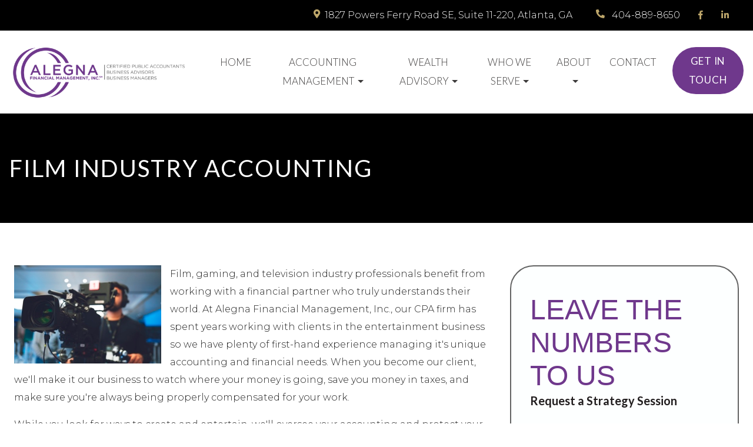

--- FILE ---
content_type: text/html; charset=UTF-8
request_url: https://www.alegnafinancial.com/film-industry-accounting.htm
body_size: 4203
content:
  <!DOCTYPE html>
  <!--[if lt IE 7 ]><html class="ie ie6" lang="en"> <![endif]-->
  <!--[if IE 7 ]><html class="ie ie7" lang="en"> <![endif]-->
  <!--[if IE 8 ]><html class="ie ie8" lang="en"> <![endif]-->
  <!--[if (gte IE 9)|!(IE)]><!-->

  <html lang="en" xmlns="http://www.w3.org/1999/xhtml">
  <head>
    <meta http-equiv="Content-Type" content="text/html; charset=utf-8">
    <meta name="viewport" content="width=device-width, initial-scale=1, shrink-to-fit=no">
    <meta name="keywords" content="entertainment accounting, film industry, movie production accounting, royalty audits, tax planning, state film tax credits, Atlanta, GA, CPA firm" />
    <meta name="description" content="Accounting services for the film, TV and gaming industries. Contact Alegna Financial Management, Inc. in Atlanta to set up a strategy session." />
    <title>Film Industry Accounting | Entertainment Accountant | Movie Production</title>

    <link rel="icon" type="image/png" href="favicon.png">

    <link rel="stylesheet" href="https://maxcdn.bootstrapcdn.com/bootstrap/4.0.0/css/bootstrap.min.css" integrity="sha384-Gn5384xqQ1aoWXA+058RXPxPg6fy4IWvTNh0E263XmFcJlSAwiGgFAW/dAiS6JXm" crossorigin="anonymous">
    <link rel="stylesheet" href="https://use.fontawesome.com/releases/v5.8.1/css/all.css" integrity="sha384-50oBUHEmvpQ+1lW4y57PTFmhCaXp0ML5d60M1M7uH2+nqUivzIebhndOJK28anvf" crossorigin="anonymous">

<link rel="preconnect" href="https://fonts.gstatic.com">
<link href="https://fonts.googleapis.com/css2?family=Noto+Sans:wght@400;700&display=swap" rel="stylesheet">
<link href="https://fonts.googleapis.com/css2?family=Lato:wght@300;400;700&display=swap" rel="stylesheet">
<link href="https://fonts.googleapis.com/css2?family=Montserrat:wght@300;400;500;600&display=swap" rel="stylesheet">

    <link rel="stylesheet" type="text/css" href="/css/main490.css?v=1.00" />
    <link rel="stylesheet" type="text/css" href="/css/animate.min.css" />
    <!-- See: https://daneden.github.io/animate.css/ -->

    <link rel="stylesheet" type="text/css" href="/site.css?v=1.00" />
    
    
  </head>

  <body>
    <header>
  <div id = "toolbar">
    <div class = "container-fluid">
      <div class="byf_row">
        <div class = "row">
          <a href="#"><i class="fas fa-map-marker-alt"></i>1827 Powers Ferry Road SE, Suite 11-220, Atlanta, GA</a>
          <a href="tel:+14048898650"><i class="fas fa-phone fa-flip-horizontal"></i> 404-889-8650</a>
          <div id="toolbar-social"><a href="https://www.facebook.com/alegnafinancial/" target="_blank" rel="noopener noreferrer" title="Facebook"> <i class="fab fa-facebook-f"></i> </a> <a href="https://www.linkedin.com/company/alegna-financial-management-inc" target="_blank" rel="noopener noreferrer" title="LinkedIn"> <i class="fab fa-linkedin-in"></i> </a></div>
        </div> <!-- .row -->
      </div> <!-- .byf_row -->
    </div> <!-- .container -->
  </div> <!-- #topbar -->

  <div id = "header-logo">
    <div class = "container-fluid" id = "nav-menu">
      <div class="byf_row">
        <nav class="navbar navbar-expand-lg navbar-light">
          <div id = "navbar-container">
            <div class = "navbar-logo">
              <a class="navbar-brand" href="/index.htm"> <img src="https://www.alegnafinancial.com/site_images/alegna-new.PNG" alt="Alegna Financial Management, Inc. Logo" class="img-fluid" /> </a>
            </div>
            <div class = "navbar-button">
              <button class="navbar-toggler ml-auto" type="button" data-toggle="collapse" data-target="#navbarNav" aria-controls="navbarNav" aria-expanded="false" aria-label="Toggle navigation">
                <span class="navbar-toggler-icon"></span>
              </button>
            </div>
          </div>
          <div class="collapse navbar-collapse" id="navbarNav">
  <div id = "navbar-track">
    <span id = "navbar-spy"></span>
  </div>
  <ul class="navbar-nav ml-auto">

              <li class="nav-item">
            <a class="nav-link" href="https://www.alegnafinancial.com/index.htm">Home</a>
          </li>
        
          <li class="nav-item dropdown">
            <a href = "#" class="nav-link dropdown-toggle" id="dropdown10" data-toggle="dropdown" aria-haspopup="true" aria-expanded="false">Accounting Management</a>
            <div class="dropdown-menu" aria-labelledby="dropdown10">
                                <a class="dropdown-item" href="https://www.alegnafinancial.com/entertainment-accounting-services.htm">Entertainment Accounting</a>
                                  <a class="dropdown-item" href="https://www.alegnafinancial.com/business-management-services.htm">Business Management</a>
                                  <a class="dropdown-item" href="https://www.alegnafinancial.com/entertainment-business-advisory.htm">Business Advisory</a>
                                  <a class="dropdown-item" href="https://www.alegnafinancial.com/tax-services-entertainers.htm">Tax Services</a>
                            </div>
          </li>
          
          <li class="nav-item dropdown">
            <a href = "#" class="nav-link dropdown-toggle" id="dropdown11" data-toggle="dropdown" aria-haspopup="true" aria-expanded="false">Wealth Advisory</a>
            <div class="dropdown-menu" aria-labelledby="dropdown11">
                                <a class="dropdown-item" href="https://www.alegnafinancial.com/family-office-services.htm">Family Office Services</a>
                                  <a class="dropdown-item" href="https://www.alegnafinancial.com/wealth-management-services.htm">Wealth Management</a>
                            </div>
          </li>
          
          <li class="nav-item dropdown">
            <a href = "#" class="nav-link dropdown-toggle" id="dropdown12" data-toggle="dropdown" aria-haspopup="true" aria-expanded="false">Who We Serve</a>
            <div class="dropdown-menu" aria-labelledby="dropdown12">
                                <a class="dropdown-item" href="https://www.alegnafinancial.com/music-industry-accounting.htm">Music Industry</a>
                                  <a class="dropdown-item" href="https://www.alegnafinancial.com/film-industry-accounting.htm">Film Industry</a>
                                  <a class="dropdown-item" href="https://www.alegnafinancial.com/sports-industry-accounting.htm">Sports Industry</a>
                            </div>
          </li>
          
          <li class="nav-item dropdown">
            <a href = "#" class="nav-link dropdown-toggle" id="dropdown13" data-toggle="dropdown" aria-haspopup="true" aria-expanded="false">About</a>
            <div class="dropdown-menu" aria-labelledby="dropdown13">
                                <a class="dropdown-item" href="https://www.alegnafinancial.com/about-us.htm">About Us</a>
                                  <a class="dropdown-item" href="https://www.alegnafinancial.com/careers.htm">Careers</a>
                            </div>
          </li>
                    <li class="nav-item">
            <a class="nav-link" href="https://www.alegnafinancial.com/contact.htm">Contact</a>
          </li>
                  <li class="nav-item">
            <a class="nav-link" href="https://www.alegnafinancial.com/consultation.htm">Get in Touch</a>
          </li>
          </ul> <!-- .navbar-nav -->
</div> <!-- #navbarNav -->

        </nav> <!-- .navbar -->
      </div> <!-- .byf_row -->
    </div> <!-- #nav-menu -->
  </div> <!-- #header-logo -->
</header> <!-- header -->

  <div id = "inner">
    <div class="container-fluid">
      <div class = "row">
        <div class = "col-lg-8" id = "inner-content">
<h1>Film Industry Accounting</h1>
<img style="float: left; margin-right: 15px;" src="https://www.alegnafinancial.com/site_images/filmmakers.jpg" alt="film industry accounting" />
<p>Film, gaming, and television industry professionals benefit from working with a financial partner who truly understands their world. At Alegna Financial Management, Inc., our CPA firm has spent years working with clients in the entertainment business so we have plenty of first-hand experience managing it's unique accounting and financial needs. When you become our client, we'll make it our business to watch where your money is going, save you money in taxes, and make sure you're always being properly compensated for your work.</p>
<p>While you look for ways to create and entertain, we'll oversee your accounting and protect your financial interests. Our CPA firm will move financing obstacles out of your way with cash flow analysis that gives you a firm grasp on spending so you can control costs and stay on budget. We'll also form a strategy to limit tax exposure and claim film tax credits while keeping you in compliance with federal and state regulations. With us on your team, you'll be able to sleep soundly at night, knowing that a financial professional has your back.</p>
<p>Call us at <strong>404-889-8650</strong> now or request <a href="consultation.htm">strategy session</a> online and find out how we can help.</p>
<h2>Accounting for film, gaming, and television:</h2>
<ul>
<li><a href="entertainment-accounting-services.htm">Entertainment accounting</a></li>
<li>Residual tracking</li>
<li>Contract review</li>
<li><a href="tax-services-entertainers.htm">Strategic tax planning and compliance</a></li>
<li><a href="business-management-services.htm">Business management</a></li>
<li>Identifying state film tax credits</li>
<li>Budgeting and forecasting</li>
<li>Cash flow analysis</li>
<li>Improving financial controls</li>
<li><a href="family-office-services.htm">Bill paying and family office services</a></li>
<li><a href="wealth-management-services.htm">Wealth management</a></li>
</ul>        </div> <!-- .index-bg -->
        <div id = "sidebar" class = "col-lg-4">
        <div class = "byf_row">
          <div class="sidebar">
<div class="section top">
<div class="text"><span>Leave the</span><br /><span>Numbers</span><br /><span>To Us</span>
<h2>Request a Strategy Session</h2>
<p>Let's talk! Discover how we make managing your finances easier.</p>
</div>
<div class="buttons"><a class="btn-primary" href="consultation.htm">Get Started</a></div>
<!-- .buttons --></div>
<!-- .top --> <!-- .sidebar --></div>
          
        </div> <!-- .byf_row -->
      </div> <!-- #sidebar -->
    </div> <!-- .row -->
  </div> <!-- .container-fluid -->
</div> <!-- #inner -->


<footer>
  <div id="footer-top">
    <div class="container-fluid">
      <div class = "byf_row">
        <div class="row align-items-baseline">
          <div class="col-md-4">
            <h2>About Us</h2>
<p>At Alegna Financial Management, Inc. we specialize in the entertainment industry. Our services go way beyond accounting and tax planning to care for the complete financial picture of each client.</p>
          </div> <!-- .col -->
          <div class="col-md-4">
            <h2>Contact Us</h2>
<address>
<p><i class="fas fa-map-marker-alt"></i> 1827 Powers Ferry Road SE, Suite 11-220</p>
<p><i class="fas fa-map-marker-alt invisible"></i> Atlanta, GA 30339</p>
<p><i class="fas fa-phone fa-flip-horizontal"></i> <a href="tel:+14048898650">404-889-8650</a></p>
<p><i class="fas fa-cloud-upload-alt"></i><a href="https://link.intuit.com" target="_blank" rel="noopener noreferrer"> Intuit Link (upload tax documents)</a></p>
<p><i class="fas fa-lock"></i> <a href="https://alegnafinancial.sharefile.com/r/r4b7cb95fc704abfa" target="_blank" rel="noopener noreferrer"> ShareFile (share other files securely)</a></p>
<p><i class="fas fa-money-check"></i> <a href="https://www.managepayroll.com/login/wholesaleClientLogin.jsp" target="_blank" rel="noopener noreferrer"> Intuit Payroll Login (clients only)</a></p>
</address>
          </div> <!-- .col -->
          <div class="col-md-4">
            <h2>Newsletter</h2>
<p>Sign up for our newsletter and be the first to know about the latest tax news.</p>

<form method="post" action="newsletter.htm">
  <input type="email" name="mlist_email" class="form-control" placeholder="Email Address">
  <input type="hidden" name="form_prefill" value="1">
  <input type="submit" name="cmd" class="btn btn-secondary" value="Sign Up">
</form>

          </div> <!-- .col -->
        </div> <!-- .row -->
      </div> <!-- .byf_row -->
    </div> <!-- .container -->
  </div> <!-- #footer-top -->


  <div id="footer-middle">
    <div class="container-fluid">
      <div class = "byf_row">
        <div class="row">
          <div class="col-lg-3 logo align-items-center">
            
          </div> <!-- .col -->
          <div class="col-lg-9">
            <div id="footer-menu">
              <a href="index.htm">Home</a> <a href="about-us.htm">About</a> <a href="contact.htm">Contact</a> <a href="resources.htm">Resources</a> <a href="privacy.htm">Privacy</a>
            </div> <!-- #footer-menu -->
          </div> <!-- .col -->
        </div> <!-- .row -->
      </div> <!-- .byf_row -->
    </div> <!-- .container-fluid.inc -->
  </div> <!-- #footer-middle -->


  <div id="footer-bottom">
    <div class="container-fluid">
      <div class = "byf_row">
        <div class="row">
          <div class="col-md-8">
            <div class="copyright">
<p>Copyright &copy; 2026 - Developed by Build Your Firm, <a href="https://www.buildyourfirm.com/galleries/entertainment" target="_blank" rel="noopener noreferrer">Entertainment CPA accounting website design</a>.</p>
</div>
<!-- .byf-link -->
          </div> <!-- .col -->
          <div class="col-md-4">
            
          </div> <!-- .col -->
        </div> <!-- .row -->
      </div> <!-- .byf_row -->
    </div> <!-- .container -->
  </div> <!-- #footer-bottom -->

  <div id="scroll-icon">
    <i class="fa fa-angle-up"></i>
  </div>

</footer> <!-- footer -->

  <script src="https://code.jquery.com/jquery-3.3.1.min.js" integrity="sha256-FgpCb/KJQlLNfOu91ta32o/NMZxltwRo8QtmkMRdAu8=" crossorigin="anonymous"></script>
  <script src="https://cdnjs.cloudflare.com/ajax/libs/popper.js/1.12.9/umd/popper.min.js" integrity="sha384-ApNbgh9B+Y1QKtv3Rn7W3mgPxhU9K/ScQsAP7hUibX39j7fakFPskvXusvfa0b4Q" crossorigin="anonymous"></script>
  <script src="https://maxcdn.bootstrapcdn.com/bootstrap/4.0.0/js/bootstrap.min.js" integrity="sha384-JZR6Spejh4U02d8jOt6vLEHfe/JQGiRRSQQxSfFWpi1MquVdAyjUar5+76PVCmYl" crossorigin="anonymous"></script>
  <script src = "js/layout490.js?v=1.01"></script>
  
</body>
</html>


--- FILE ---
content_type: text/css
request_url: https://www.alegnafinancial.com/css/main490.css?v=1.00
body_size: 8353
content:
/*
Master Stylesheet for Layout 490
Steve @ Build Your Firm
5/24/2019
*/

/* - - - - - - - - - - - - - - - - - - - - - - - - - - - - - - - -
OVERRIDES
- - - - - - - - - - - - - - - - - - - - - - - - - - - - - - - - - */

.container,
.container-fluid {
  padding-right: 1rem;
  padding-left: 1rem;
}

.row {
  margin-right: -1rem;
  margin-left: -1rem;
}

/* - - - - - - - - - - - - - - - - - - - - - - - - - - - - - - - -
TYPOGRAPHY
- - - - - - - - - - - - - - - - - - - - - - - - - - - - - - - - - */

* {
  font-family: 'Fira Sans', sans-serif;
}

h1, h2, h3, h4, h5, h6,
h2 > a, h3 > a, h4 > a {
  font-weight: 500;
  line-height: 1.25;
  margin: 0 0 .5rem;
  -webkit-font-variant-ligatures: none;
  font-variant-ligatures: none;
}

h1, h2, h3, h4, h5, h6 {
  color: #333;
}

h1 {
  font-size: 1.5rem;
  line-height: 2.25rem;
}

#index-section h1 {
  text-transform: capitalize;
}

#index-section h1 > span {
  text-transform: none;
}

h2 {
  font-size: 1.25rem;
}

h3 {
  font-size: 1.125rem;
}

h4 {
  font-size: 1.0625rem;
}

p, a, ul, li {
  color: #595959;
  font-size: .875rem;
  line-height: 1.75;
}

p {
  margin-bottom: 1rem;
}

p + h1, p + h2, p + h3,
p + h4, p + h5, p + h6 {
  margin-top: 1.25rem;
}

h2 > a, h2 > a:active, h2 > a:focus,
h3 > a, h3 > a:active, h3 > a:focus,
h4 > a, h4 > a:active, h4 > a:focus {
  font-size: inherit;
}

a, a:active,
a:focus, a:visited,
h2>a, h3>a, h4>a, h5>a, h6>a {
  color: #2DA2D4;
  outline: 0;
  text-decoration: none;
  -webkit-transition: color .3s ease-in-out;
  -o-transition: color .3s ease-in-out;
  transition: color .3s ease-in-out;
}

a:hover {
  color: #73B80B;
}

* a:hover {
  text-decoration: none;
}

ul {
  margin-bottom: 10px;
}

h2 + ul,
p + ul {
  margin-top: 10px;
}

h2 + ul,
h3 + ul {
  margin-top: -5px;
}

ul+ h1, ul + h2, ul + h3,
ul + h4, ul + h5, ul + h6 {
  margin-top: 1.25rem;
}

strong {
  font-weight: 600;
}

/* - - - - - - - - - - - - - - - - - - - - - - - - - - - - - - - -
SOCIAL MEDIA
- - - - - - - - - - - - - - - - - - - - - - - - - - - - - - - - - */

.social-media,
.social-media *,
.social-media::before,
.social-media::after {
  -webkit-box-sizing: border-box !important;
  box-sizing: border-box !important;
}

.social-media a {
  font-size: 0 !important;
  padding: 0 !important;
}

.social-media i {
  background: transparent;
  color: rgba(255,255,255,.85);
  font-size: 14px;
  height: 30px;
  margin: 0 !important;
  padding-left: 5px;
  text-align: center;
  width: 32px;
  -webkit-transition: background .2s ease-in-out;
  -o-transition: background .2s ease-in-out;
  transition: background .2s ease-in-out;
}

.social-media a:first-of-type i {
  margin-left: 0 !important;
}

.social-media a:hover i {
  background: #00B3D0;
}

.fa-facebook-f {
  padding: 8px 5px 8px 7px;
}

.fa-google-plus-g {
  padding: 8px 4px 8px 8px;
}

.fa-linkedin-in {
  padding: 8px 5px 8px 6px;
}

.fa-pinterest-p {
  padding: 8px 5px 8px 6px;
}

.fa-twitter {
  padding: 8px 5px 8px 6px;
}

.fa-yelp {
  padding: 8px 4px 8px 8px;
}

/* - - - - - - - - - - - - - - - - - - - - - - - - - - - - - - - -
BUTTONS
- - - - - - - - - - - - - - - - - - - - - - - - - - - - - - - - - */

a.btn, a.btn:active, a.btn:focus, a.btn:active:focus,
.btn:not(:disabled):not(.disabled).active,
.btn:not(:disabled):not(.disabled):active:focus,
a.btn-primary, a.btn-primary:active, a.btn-primary:focus, a.btn-primary:active:focus,
.btn-primary, .btn-primary:active, .btn-primary:focus, .btn-primary:active:focus,
a.btn-secondary, a.btn-secondary:active, a.btn-secondary:focus, a.btn-secondary:active:focus,
.btn-secondary, .btn-secondary:active, .btn-secondary:focus, .btn-secondary:active:focus,
.btn-default, .btn-default:active, .btn-default:focus, .btn-default:active:focus,
.btn-default:not(:disabled):not(.disabled):active:focus {
  background: #74B80B;
  border: 2px solid transparent;
  -webkit-border-radius: 30px;
  border-radius: 30px;
  -webkit-box-shadow: none;
  box-shadow: none;
  color: #FFF;
  cursor: pointer;
  display: inline-block;
  font-size: 1.25rem;
  font-weight: 700;
  line-height: 1.25;
  min-width: 112px;
  outline: 0;
  padding: .5rem 2.5rem;
  -webkit-transition: all .3s ease-in-out;
  -o-transition: all .3s ease-in-out;
  transition: all .3s ease-in-out;
}

.btn:hover,
.btn-primary:hover,
.btn-default:hover,
a.btn:hover,
a.btn-primary:hover,
a.btn-default:hover {
  background: #2DA2D4;
  border: 2px solid transparent;
}

a.btn-secondary, .btn-secondary,
a.btn-secondary:active, .btn-secondary:active,
a.btn-secondary:focus, .btn-secondary:focus {
  background: transparent;
  border: 2px solid #292929;
  color: #292929;
}

a.btn-secondary:hover, .btn-secondary:hover {
  background: #FFF;
  border-color: #2DA2D4;
  color: #2DA2D4;
}

/* - - - - - - - - - - - - - - - - - - - - - - - - - - - - - - - -
HEADER - TOOLBAR
- - - - - - - - - - - - - - - - - - - - - - - - - - - - - - - - - */

#toolbar {
  background: #363636;
  overflow: hidden;
  padding: .5rem 1rem;
  position: relative;
  z-index: 99;
}

#toolbar a {
  color: #FFF;
  display: inline-block;
  font-size: 1.125rem;
  line-height: 2rem;
  padding: .125rem .25rem;
  position: relative;
}

#toolbar .row {
  display: -webkit-box;
  display: -ms-flexbox;
  display: -webkit-flex;
  display: flex;
  -webkit-box-pack: end;
  -ms-flex-pack: end;
  -webkit-justify-content: flex-end;
  justify-content: flex-end;
  margin: 0 auto;
}

#toolbar .row a:not(:last-of-type) {
  margin: 0 2rem 0 0;
}

#toolbar .row #toolbar-social a:not(:last-of-type) {
  margin: 0 .5rem 0 0;
}

#toolbar a>i {
  color: #00C5FD;
  font-size: .9375rem;
  margin-right: .5rem;
  position: relative;
  top: -.125rem;
  -webkit-transition: color .3s ease-in-out;
  -o-transition: color .3s ease-in-out;
  transition: color .3s ease-in-out;
}

#toolbar #toolbar-social {
  margin-left: 1rem;
}

#toolbar #toolbar-social a>i {
  margin: 0;
  top: 0;
}

#toolbar a:hover {
  color: #00B3D0;
}

#toolbar #toolbar-social a:hover i {
  color: #FFF;
}

/* - - - - - - - - - - - - - - - - - - - - - - - - - - - - - - - -
LOGO SECTION
- - - - - - - - - - - - - - - - - - - - - - - - - - - - - - - - - */

#header-logo {
  background: #FFF;
  padding: 1.75rem 1rem;
  -webkit-box-shadow: 0 6px 4px 2px rgba(0,0,0,.2);
  box-shadow: 0 1px 4px 2px rgba(0,0,0,.15);
  -webkit-transition: padding .2s ease-in-out;
  -o-transition: padding .2s ease-in-out;
  transition: padding .2s ease-in-out;
  z-index: 10;
}

#header-logo.fixed-top {
  padding: .5rem 1rem;
  z-index: 75;
}

#header-logo img {
  float: right;
  max-width: 100%;
  -webkit-transition: max-width .4s ease-in-out;
  -o-transition: max-width .4s ease-in-out;
  transition: max-width .4s ease-in-out;
}

#header-logo.fixed-top img {
  max-width: 75%;
}

.navbar-button {
  -webkit-transition: all .2s ease-in-out;
  -o-transition: all .2s ease-in-out;
  transition: all .2s ease-in-out;
}

.fixed-top .menu {
  display: none;
}

.fixed-top .navbar-button {
  top: 5px;
}

.fixed-top #toggle-open i {
  top: 50%;
}

/* - - - - - - - - - - - - - - - - - - - - - - - - - - - - - - - -
NAVBAR
- - - - - - - - - - - - - - - - - - - - - - - - - - - - - - - - - */

.navbar {
  padding: 0;
  width: 100%;
}

.navbar-nav {
  width: 100%;
}

.navbar-logo {
  font-size: 0;
}

.navbar-brand {
  border-right: .09375rem solid #EBEBEB;
  margin: 0 1rem 0 0;
  padding: 0 2rem 0 0;
}

.navbar .navbar-nav .nav-link,
.navbar .navbar-nav .nav-link:active,
.navbar .navbar-nav .nav-link:focus {
  color: #A2A2A2;
  font-size: 1.0625rem;
  font-weight: 700;
  padding: .675rem 1.25rem;
  text-align: center;
}

.navbar .navbar-nav .nav-item:last-child {
  margin-left: auto;
}

.navbar .navbar-nav .nav-item:last-child .nav-link {
  background: #74B80B;
  -webkit-border-radius: 40px;
  border-radius: 40px;
  color: #FFF;
  font-weight: 600;
  letter-spacing: .75px;
  margin-left: 12px;
  padding: .5rem 1.25rem;
  -webkit-transition: all .3s ease-in-out;
  -o-transition: all .3s ease-in-out;
  transition: all .3s ease-in-out;
  position: relative;
  z-index: 99;
}

.navbar .navbar-nav .nav-item:last-of-type:hover .nav-link {
  background: #00B3D0;
}

.navbar .navbar-nav .nav-link:hover,
.navbar .navbar-nav .nav-item.show .nav-link {
  color: #73B80B;
}

.navbar .navbar-nav .dropdown-toggle::after {
  left: 1px;
  position: relative;
  top: 1px;
}

.navbar .dropdown-item,
.navbar .dropdown-item:active,
.navbar .dropdown-item:focus {
  background: transparent;
  color: #333;
  padding: .25rem 1rem;
}

.navbar .dropdown-item:hover {
  background: #EAEAEA;
}

.navbar-light .navbar-toggler,
.navbar-light .navbar-toggler:focus,
.navbar-light .navbar-toggler:active {
  border: 0;
  height: 100%;
  outline: 0;
  padding: 0;
}

.navbar-nav .dropdown-menu {
  margin: 0;
  padding: 5px 0;
}

.navbar-toggler i,
.navbar-toggler i:active,
.navbar-toggler i:focus {
  color: #1EBCBD;
  font-size: 30px;
  position: relative;
  top: 6px;
  -webkit-transition: color .2s ease-in-out;
  -o-transition: color .2s ease-in-out;
  transition: color .2s ease-in-out;
}

.navbar-toggler i:hover {
  color: #4E7B88;
}

.navbar-collapse {
  position: relative;
}

#navbar-track {
  bottom: 0;
  left: 0;
  overflow: hidden;
  pointer-events: none;
  position: absolute;
  right: 0;
  top: 0;
}

#navbar-spy {
  position: absolute;
  bottom: -6px;
  height: 6px;
  background: #73B80B;
  -webkit-transition: all .4s ease-in-out;
  -o-transition: all .4s ease-in-out;
  transition: all .4s ease-in-out;
}

/* - - - - - - - - - - - - - - - - - - - - - - - - - - - - - - - - - - - - -
CAROUSEL SLIDER
- - - - - - - - - - - - - - - - - - - - - - - - - - - - - - - - - - - - - - */

#myCarousel {
  background: #333;
  overflow-x: hidden;
}

#myCarousel .carousel-control-prev,
#myCarousel .carousel-control-next {
  width: 100px;
  -webkit-transition: all .3s ease-in-out;
  -o-transition: all .3s ease-in-out;
  transition: all .3s ease-in-out;
}

#myCarousel .carousel-control-prev {
  left: -75px;
}

#myCarousel .carousel-control-next {
  right: -75px;
}

#myCarousel:hover .carousel-control-prev {
  left: -15px;
}

#myCarousel:hover .carousel-control-next {
  right: -15px;
}

#myCarousel img {
  width: 100%;
}

#myCarousel .carousel-indicators li:hover {
  cursor: pointer;
}

#myCarousel .wrapper {
  bottom: 0;
  left: 0;
  right: 0;
  position: absolute;
  top: 0;
  width: 100%;
  z-index: 1;
}

#myCarousel .carousel-item {
  background-position: center center;
  -webkit-background-size: cover;
  background-size: cover;
  height: 700px;
}

#myCarousel .carousel-caption {
  bottom: auto;
  left:  0;
  padding: 2rem 2rem 2rem 5rem;
  text-align: left;
  top: 50%;
  width: 100%;
  -webkit-transform: translateY(-50%);
  -ms-transform: translateY(-50%);
  transform: translateY(-50%);
}

#myCarousel .carousel-caption-right {
  left: auto;
  right: 15%;
  text-align: right;
}

#myCarousel .carousel-caption h2 {
  color: #FFF;
  font-size: 4rem;
  font-weight: 400;
  line-height: 1.2;
  margin: 0 0 2rem;
}

#myCarousel .carousel-caption h2::before {
  height: 3px;
  width: 15rem;
  background: #2DA2D4;
  display: block;
  content: '';
  margin: 0 0 1.25rem;
}

#myCarousel .carousel-caption p {
  color: #FFF;
  font-size: 1.875rem;
}

#myCarousel .slider-overlay {
  bottom: 0;
  left: 0;
  mix-blend-mode: multiply;
  opacity: .5;
  position: absolute;
  right: 0;
  top: 0;
  z-index: 1;
}

#myCarousel .carousel-inner .carousel-item:nth-of-type(1) {
  background-image: url('http://placehold.it/1920x750');
}

#myCarousel .carousel-inner .carousel-item:nth-of-type(2) {
  background-image: url('http://placehold.it/1920x750');
}

#myCarousel .carousel-inner .carousel-item:nth-of-type(3) {
  background-image: url('http://placehold.it/1920x750');
}

.carousel-fade .carousel-item {
  opacity: 0;
  -webkit-transition-duration: .6s;
  -o-transition-duration: .6s;
  transition-duration: .6s;
  -webkit-transition-property: all;
  -o-transition-property: all;
  transition-property: all
}

.carousel-fade  .carousel-item.active,
.carousel-fade  .carousel-item-next.carousel-item-left,
.carousel-fade  .carousel-item-prev.carousel-item-right {
  opacity: 1;
}

.carousel-fade .active.carousel-item-left,
.carousel-fade  .active.carousel-item-right {
  opacity: 0;
}

.carousel-fade .carousel-item-next,
.carousel-fade .carousel-item-prev,
.carousel-fade .carousel-item.active,
.carousel-fade .active.carousel-item-left,
.carousel-fade  .active.carousel-item-prev {
  -webkit-transform: translateX(0);
  -ms-transform: translateX(0);
  transform: translateX(0);
  -webkit-transform: translate3d(0, 0, 0);
  transform: translate3d(0, 0, 0);
}

.byfFadeIn p,
.byfFadeIn h2 {
  -webkit-animation-name: byfFadeH2;
  -webkit-animation: byfFadeH2;
  animation: byfFadeH2;
  -webkit-animation-duration: 10s !important;
  animation-duration: 10s !important;
  -webkit-animation-fill-mode: forwards;
  animation-fill-mode: forwards;
}

.byfFadeIn p {
  -webkit-animation-name: byfFadeP;
  -webkit-animation: byfFadeP;
  animation: byfFadeP;
  -webkit-animation-duration: 12s !important;
  animation-duration: 12s !important;
  -webkit-animation-fill-mode: forwards;
  animation-fill-mode: forwards;
}

@-webkit-keyframes byfFadeH2 {
  0%
  {
    -webkit-transform: translateY(8rem) scale(.9,.9);
    transform: translateY(8rem) scale(.9,.9);
    opacity: 0;
  }
  18% {
    -webkit-transform: none;
    transform: none;
    opacity: 1;
  }
}

@keyframes byfFadeH2 {
  0%
  {
    -webkit-transform: translateY(8rem) scale(.9,.9);
    transform: translateY(8rem) scale(.9,.9);
    opacity: 0;
  }
  18% {
    -webkit-transform: none;
    transform: none;
    opacity: 1;
  }
}

@-webkit-keyframes byfFadeP {
  0%  {
    opacity: 0;
  }
  4%  {
    opacity: 0;
    -webkit-transform: translateY(8rem) scale(.9,.9);
    transform: translateY(8rem) scale(.9,.9);
  }
  26% {
    -webkit-transform: none;
    transform: none;
    opacity: 1;
  }

}

@keyframes byfFadeP {
  0%  {
    opacity: 0;
  }
  4%  {
    opacity: 0;
    -webkit-transform: translateY(8rem) scale(.9,.9);
    transform: translateY(8rem) scale(.9,.9);
  }
  26% {
    -webkit-transform: none;
    transform: none;
    opacity: 1;
  }

}


/* - - - - - - - - - - - - - - - - - - - - - - - - - - - - - - - -
CALL TO ACTION SECTION
- - - - - - - - - - - - - - - - - - - - - - - - - - - - - - - - - */

#call-to-action {
  padding: 4rem 0;
  position: relative;
}

#call-to-action .container-fluid {
  max-width: 1400px;
}

#call-to-action h2 {
  color: #2CA3D4;
  font-size: 2rem;
  font-weight: 700;
  margin: 0 0 1.5rem;
}

#call-to-action p {
  margin: 0 0 .125rem;
}

#call-to-action img {
  max-width: 100%;
}

#call-to-action p.freebook {
  font-size: .8125rem;
  font-weight: 700;
  margin: 0 0 1rem;
}

#call-to-action p>span {
  font-style: italic;
}

#call-to-action #consultation-form input {
  margin: 0 0 .75rem;
}

#call-to-action #consultation-form input:last-of-type {
  margin: .0625rem 0 0;
}

#call-to-action #consultation-form span {
  color: rgba(255, 255, 255, 0.75);
  display: inline-block;
  font-size: .8125rem;
  font-style: italic;
  margin: 0 .8125rem .8125rem 0;
  position: relative;
  top: -.125rem;
}

#call-to-action .btn-primary {
  margin-top: 1rem;
}

#call-to-action .text-column {
  padding: 0 6rem 0 2rem;
}

#call-to-action .form-column {
  margin: 1rem 0 0;
  padding: 0 2rem 0 6rem;
  text-align: right;
}

/* - - - - - - - - - - - - - - - - - - - - - - - - - - - - - - - -
INDEX COPY SECTION
- - - - - - - - - - - - - - - - - - - - - - - - - - - - - - - - - */

#index {
  background: #F2F2F2;
  position: relative;
}

#index>i {
  color: rgba(41, 41, 41, .1);
  font-size: 25vw;
  position: absolute;
  right: 4rem;
  top: 50%;
  -webkit-transform: translateY(-50%);
  -ms-transform: translateY(-50%);
  transform: translateY(-50%);
}

#index .split-bg {
  background-image: url("http://placehold.it/1920x1500");
  background-repeat: no-repeat;
  background-position: center center;
  -webkit-background-size: cover;
  background-size: cover;
}

#index .text {
  padding: 5rem 2rem 6rem 6rem;
}

#index .text h1 {
  color: #2DA2D4;
  font-size: 1.875rem;
  font-weight: 700;
  margin: 0 0 2.5rem;
}

#index .text>span:first-of-type {
  color: #595959;
  display: inline-block;
  font-size: 1.3125rem;
  margin: 0 0 .25rem;
  text-transform: uppercase;
}

#index .buttons {
  margin-top: 3rem;
}

.buttons a + a {
  margin: 0 0 0 2rem;
}

/* - - - - - - - - - - - - - - - - - - - - - - - - - - - - - - - -
CONSULTATION & TEAM SECTION
- - - - - - - - - - - - - - - - - - - - - - - - - - - - - - - - - */
#team,
#consultation {
  position: relative;
}

#team > i,
#consultation > i {
  color: rgba(162, 162, 162, .1);
  font-size: 18vw;
  position: absolute;
  left: 4rem;
  top: 50%;
  -webkit-transform: translateY(-50%);
  -ms-transform: translateY(-50%);
  transform: translateY(-50%);
}

#team .split-bg,
#consultation .split-bg {
  background-repeat: no-repeat;
  background-position: center center;
  -webkit-background-size: cover;
  background-size: cover;
}

#team .split-bg {
  background-image: url("http://placehold.it/2250x1500");
}

#consultation .split-bg {
  background-image: url("http://placehold.it/1920x1500");
}

#team .text {
  padding: 4rem 4rem 4rem 0rem;
}
#consultation .text {
  padding: 4rem 6rem 4rem 2rem;
}

#team .team {
  overflow: hidden;
  position: relative;
}

#team h2,
#consultation h2 {
  color: #2CA3D4;
  font-size: 1.875rem;
  font-weight: 700;
  margin: 0 0 2.5rem;
}

#team p {
  color: #595959;
}

#team span {
  text-transform: uppercase;
}

#team .buttons,
#consultation .buttons {
  margin-top: 3rem;
}

#team .overlay {
  position: absolute;
  top: 100%;
  left: 0;
  width: 100%;
  height: 100%;
  background: rgba(0,0,0,.35);
  -webkit-transform: translateY(-2.5rem);
  -ms-transform: translateY(-2.5rem);
  transform: translateY(-2.5rem);
  -webkit-transition: all .3s ease-in-out;
  -o-transition: all .3s ease-in-out;
  transition: all .3s ease-in-out;
}

#team .overlay h2 {
  color: #FFF;
  font-size: .9375rem;
  margin-bottom: 1rem;
  text-align: center;
}

#team .pics {
  padding: 6rem 3rem 6rem 0;
}

#team .team {
  width: -webkit-calc(50% - 1rem);
  width: calc(50% - 1rem);
}

#team .team:nth-child(even) {
  margin-left: 1rem;
}

#team .team:nth-child(odd) {
  margin-right: 1rem;
}

#team .team img {
  height: auto;
  width: 100%;
}

#team .bio {
  padding: .5625rem 1rem;
  position: absolute;
  top: 0;
  -webkit-transition: all .3s ease-in-out;
  -o-transition: all .3s ease-in-out;
  transition: all .3s ease-in-out;
}

#team .bio p {
  color: #FFF;
  margin: 0;
}

#team a:hover .overlay {
  background: rgba(9, 32, 42, .75);
  top: 0;
  -webkit-transform: none;
  -ms-transform: none;
  transform: none;
}

#team a:hover .bio {
  top: 50%;
  -webkit-transform: translateY(-50%);
  -ms-transform: translateY(-50%);
  transform: translateY(-50%);
}


/* - - - - - - - - - - - - - - - - - - - - - - - - - - - - - - - -
SERVICES SECTION
- - - - - - - - - - - - - - - - - - - - - - - - - - - - - - - - - */

#services {
  background: #F2F2F2;
  padding: 4rem 0 5rem;
}

#services .container-fluid {
  max-width: 1400px;
}

#services .service {
  padding: 2rem 4rem;
  position: relative;
  text-align: center;
  -webkit-transition: al .3s ease-in-out;
  -o-transition: al .3s ease-in-out;
  -webkit-transition: all .3s ease-in-out;
  -o-transition: all .3s ease-in-out;
  transition: all .3s ease-in-out;
}

#services .service img {
  height: auto;
  margin: 0 0 .625rem;
  width: 40px;
}

#services i {
  color: #2CA3D4;
  font-size: 6.25rem;
  margin: 0 0 1rem;
}

#services h2.heading {
  color: #292929;
  font-size: 1.875rem;
  margin: 0 0 3rem;
}

#services h2 {
  color: #3C3C3C;
  font-size: 1.875rem;
  font-weight: 700;
  margin: 0 0 .625rem;
}

#services p {
  color: #A2A2A2;

}

#services a:hover p {
  color: #595959;
}

#services .service span {
  color: #74B80B;
  border-bottom: 2px solid #74B80B;
  padding: 0 .125rem;
}

#services a:hover i {
  color: #74B80B;
}

#services a:hover .service span {
  padding: 0 1rem;
}

#services p,
#services i,
#services span {
  -webkit-transition: all .3s ease-in-out;
  -o-transition: all .3s ease-in-out;
  transition: all .3s ease-in-out;
  -webkit-transition-delay: .15s;
  -o-transition-delay: .15s;
  transition-delay: .15s;
}

#service-track {
  bottom: 0;
  left: 15px;
  position: absolute;
  right: 15px;
  top:0;
}

#service-spy {
  background: rgba(136, 136, 136, .1);
  opacity: 0;
  pointer-events: none;
  position: absolute;
  -webkit-transition: all .5s ease-in-out;
  -o-transition: all .5s ease-in-out;
  transition: all .5s ease-in-out;
}

#services .row {
  margin: 0;
  position: relative;
}

#services .row div[class*="col-"] {
  padding: 0;
}

#services .row div[class*="col-"]:nth-of-type(even) a {
  display: inline-block;
  margin-left: 1rem;
}

#services .row div[class*="col-"]:nth-of-type(odd) a {
  display: inline-block;
  margin-right: 1rem;
}

#services .row div[class*="col-"]:nth-of-type(even) {
  border-right: .09375rem solid;
}

#services .row div[class*="col-"]:nth-of-type(odd) {
  border-left: .09375rem solid;
}

#services .row div[class*="col-"]:nth-child(2),
#services .row div[class*="col-"]:nth-child(3) {
  border-bottom: .09375rem solid;
  padding-top: 1rem;
}

#services .row div[class*="col-"]:nth-child(4),
#services .row div[class*="col-"]:nth-child(5) {
  border-top: .09375rem solid;
  padding-bottom: 1rem;
}

#services .row div[class*="col-"]:nth-child(2),
#services .row div[class*="col-"]:nth-child(3),
#services .row div[class*="col-"]:nth-child(4),
#services .row div[class*="col-"]:nth-child(5) {
  border-color: #D9D9D9;
}

/* - - - - - - - - - - - - - - - - - - - - - - - - - - - - - - - -
TESTIMONIALS SECTION
- - - - - - - - - - - - - - - - - - - - - - - - - - - - - - - - - */

#testimonials {
  position: relative;
}

#testimonials>i {
  color: rgba(41, 41, 41, .1);
  font-size: 25vw;
  position: absolute;
  right: 4rem;
  top: 50%;
  -webkit-transform: translateY(-50%);
  -ms-transform: translateY(-50%);
  transform: translateY(-50%);
}

#testimonials .testimonials-bg {
  background-image: url("http://placehold.it/1920x1500");
  background-repeat: no-repeat;
  background-position: center center;
  -webkit-background-size: cover;
  background-size: cover;
}

#testimonials .testimonial-column {
  padding: 7rem 2rem 10.5em 6rem;
}

#testimonials h2 {
  color: #2DA2D4;
  font-size: 1.875rem;
  font-weight: 700;
  margin: 0 0 2.5rem;
}

#myTestimonials {
  margin: 0 0 0 auto;
}

#myTestimonials>span:first-of-type {
  color: #595959;
  display: inline-block;
  font-size: 1.3125rem;
  margin: 0 0 .25rem;
  text-transform: uppercase;
}

#myTestimonials .carousel-indicators li {
  background-color: #95d1e9;
  -webkit-border-radius: 50%;
  border-radius: 50%;
  cursor: pointer;
  height: 1rem;
  margin: 0 4px;
  position: relative;
  width: 1rem;
}

#myTestimonials .carousel-indicators li.active {
  background-color: #2DA2D4;
}

#myTestimonials .carousel-indicators {
  bottom: -3.5rem;
  left: 0;
  margin: 0 -4px;
  right: auto;
}

#myTestimonials p.testimonial {
  color: #595959;
  font-size: .875rem;
}

#myTestimonials p.name {
  color: #555;
  font-size: .875rem;
  font-style: italic;
  font-weight: 400;
  margin: 1rem 0 0;
}

#myTestimonials p.name::before {
  content: '- ';
}

#myTestimonials p.company {
  font-size: .875rem;
  font-style: italic;
}

#service-track {
  bottom: 0;
  left: 15px;
  position: absolute;
  right: 15px;
  top:0;
}

/* - - - - - - - - - - - - - - - - - - - - - - - - - - - - - - - -
INDUSTRIES
- - - - - - - - - - - - - - - - - - - - - - - - - - - - - - - - */

#industries {
  background: #F2F2F2;
  padding: 5rem;
}

#industries-track {
  bottom: 0;
  left: 15px;
  position: absolute;
  right: 15px;
  top:0;
}

#industries-spy {
  background: rgba(136, 136, 136, .1);
  opacity: 0;
  pointer-events: none;
  position: absolute;
  -webkit-transition: all .5s ease-in-out;
  -o-transition: all .5s ease-in-out;
  transition: all .5s ease-in-out;
}

#industries .row {
  margin: 0;
  position: relative;
}

#industries a {
  display: inline-block;
  height: 100%;
  width: 100%;
}

#industries .industry {
  padding: 2rem;
  position: relative;
  height: 100%;
}

#industries i {
  color: #2DA1D4;
  font-size: 3.125rem;
  margin: 0 0 1.5rem;
  -webkit-transition: all .3s ease-in-out;
  -o-transition: all .3s ease-in-out;
  transition: all .3s ease-in-out;
  -webkit-transition-delay: .15s;
  -o-transition-delay: .15s;
  transition-delay: .15s;
}

#industries h2 {
  color: #3C3C3C;
  font-size: 1.875rem;
  font-weight: 700;
  margin: 0 0 1.25rem;
  -webkit-transition: all .3s ease-in-out;
  -o-transition: all .3s ease-in-out;
  transition: all .3s ease-in-out;
  -webkit-transition-delay: .15s;
  -o-transition-delay: .15s;
  transition-delay: .15s;
}

#industries h3 {
  color: #292929;
  font-size: 2.8125rem;
  font-weight: 700;
  line-height: 1.15;
  margin: 0 0 1.75rem;
}

#industries p {
  color: #A2A2A2;
  font-size: .875rem;
}

#industries span:not(.btn-primary) {
  color: #74B80B;
  padding: 0 .125rem;
  border-bottom: 2px solid #74B80B;
  -webkit-transition: all .3s ease-in-out;
  -o-transition: all .3s ease-in-out;
  transition: all .3s ease-in-out;
  -webkit-transition-delay: .15s;
  -o-transition-delay: .15s;
  transition-delay: .15s;
}

#industries a:hover span:not(.btn-primary) {
  padding: 0 1rem;
}

#industries a:hover i {
  color: #74B80B;
}

#industries a:hover span.btn-primary {
  background: #2DA1D4;
}

#industries span.btn-primary {
  -webkit-transition-delay: .15s;
  -o-transition-delay: .15s;
  transition-delay: .15s;
}


#industries .row div[class*="col-"]:nth-child(3),
#industries .row div[class*="col-"]:nth-child(6) {
  border-left: .25rem solid;
  border-right: .25rem solid;
}

#industries .row div[class*="col-"]:nth-child(2),
#industries .row div[class*="col-"]:nth-child(3),
#industries .row div[class*="col-"]:nth-child(4) {
  border-bottom: .09375rem solid;
  padding-top: 1rem;
}

#industries .row div[class*="col-"]:nth-child(5),
#industries .row div[class*="col-"]:nth-child(6),
#industries .row div[class*="col-"]:nth-child(7) {
  border-top: .09375rem solid;
  padding-bottom: 1rem;
}

#industries .row div[class*="col-"]:nth-child(2),
#industries .row div[class*="col-"]:nth-child(3),
#industries .row div[class*="col-"]:nth-child(4),
#industries .row div[class*="col-"]:nth-child(5),
#industries .row div[class*="col-"]:nth-child(6),
#industries .row div[class*="col-"]:nth-child(7) {
  border-color: #D9D9D9;
  padding-left: 0;
  padding-right: 0;
}

#industries .row div[class*="col-"]:nth-child(2),
#industries .row div[class*="col-"]:nth-child(5) {
  padding-left: 1rem;
}

#industries .row div[class*="col-"]:nth-child(4),
#industries .row div[class*="col-"]:nth-child(7) {
  padding-right: 1rem;
}

/* - - - - - - - - - - - - - - - - - - - - - - - - - - - - - - - -
CALLOUT
- - - - - - - - - - - - - - - - - - - - - - - - - - - - - - - - - */

#callout {
  background-image: url("http://placehold.it/1920x1280");
  background-position: center center;
  background-repeat: no-repeat;
  background-size: cover;
  position: relative;
  height: 30rem;
}

#callout .text {
  left: 50%;
  position: absolute;
  top: 50%;
  transform: translate(-50%, -50%);
  text-align: center;
  width: 75%;
}

#callout .overlay {
  background: rgba(44, 163, 212, .8);
  height: 100%;
  left: 0;
  mix-blend-mode: multiply;
  position: absolute;
  top: 0;
  width: 100%;
  z-index: 0;
}

#callout h2 {
  color: #FFF;
  font-size: 3.4375rem;
  line-height: 1.25;
  margin: 0 0 2rem;
  position: relative;
  z-index: 1;
}

#callout h2::before {
  background: #FFF;
  content: '';
  display: block;
  height: .25rem;
  margin: 0 auto 1.5rem;
  position: relative;
  width: 14.0625rem;
  z-index: 1;
}

#callout .btn-secondary {
  background: #ffffff;
  border-color: #2CA3D4;
  -webkit-border-radius: 3rem;
  border-radius: 3rem;
  color: #2CA3D4;
  padding: 1.3125rem 3rem;
  position: relative;
  z-index: 1;
}

#callout .btn-secondary:hover {
  background: transparent;
  border-color: #FFF;
  color: #FFF;
}

/* - - - - - - - - - - - - - - - - - - - - - - - - - - - - - - - -
AFFILIATES
- - - - - - - - - - - - - - - - - - - - - - - - - - - - - - - - */

#affiliates {
  background: #F8F8F8;
  border-top: 1px solid #EEE;
  padding: 2rem 1.5rem;
}

#affiliates .container-fluid {
  text-align: center;
}

#affiliates .container-fluid img {
  display: inline-block;
  margin: 1.5rem 2rem;
  max-width: 200px;
  -webkit-transition: all 1s ease-in-out;
  -o-transition: all 1s ease-in-out;
  -o-transition: all 1s ease-in-out;
  transition: all 1s ease-in-out;
}

/* - - - - - - - - - - - - - - - - - - - - - - - - - - - - - - - -
INNER PAGES - CONTENT
- - - - - - - - - - - - - - - - - - - - - - - - - - - - - - - - - */

#inner {
  padding: 0 .5rem;
}

#inner .container-fluid {
  max-width: 1400px;
}

#inner-content *:last-child {
  margin-bottom: 0;
}

#inner form p:last-of-type {
  margin-bottom: 10px;
}

#headline {
  background: #2DA1D4;
}

#headline > .container-fluid {
  max-width: 1400px;
}

#headline h1 {
  color: #FFF;
  font-size: 2rem;
  font-weight: 500;
  margin: 0;
  padding: 35px 0;
}

/* - - - - - - - - - - - - - - - - - - - - - - - - - - - - - - - -
INNER PAGES - SIDEBAR
- - - - - - - - - - - - - - - - - - - - - - - - - - - - - - - - - */

#inner-content {
  padding: 4.5rem 1rem 8rem;
}

#sidebar {
  padding: 4.5rem 1rem 8rem;
}

.sidebar {
  background: #FAFAFA;
  border: 2px solid #DDD;
  -webkit-border-radius: 2rem;
  border-radius: 2rem;
  margin: 0 auto;
  max-width: 26.5625rem;
  padding: 0 2rem;
}

#sidebar .top {
  padding: 4rem 0 2.25rem;
  position: relative;
}

#sidebar .top span {
  color: #595959;
  display: inline-block;
  font-size: 1.3125rem;
  margin: 0 0 .25rem;
  text-transform: uppercase;
}

#sidebar .top h2 {
  color: #2DA2D4;
  font-size: 1.875rem;
  font-weight: 700;
  line-height: 1.25;
  margin: 0 0 2.5rem;
}

#sidebar .top p,
#sidebar .top p>span {
  font-size: .875rem;
  line-height: 1.75;
  margin: 0 0 .25rem;
  text-transform: none;
}

#sidebar .top p>span {
  font-style: italic;
}

#sidebar .top .freebook {
  font-size: .8125rem;
  font-weight: 700;
  margin: 0 0 2.5rem;
}

.sidebar .top img {
  margin: 0 auto 2rem;
  max-width: 100%;
}

.sidebar .buttons {
  margin: 1.5rem 0 0;
  text-align: center;
}

.sidebar .section.bottom {
  border-top: 1px solid #EEE;
  padding: 2rem 0 5rem;
}

#sidebar .sidebar .section.bottom p {
  margin-bottom: 1.75rem;
}

#sidebar .sidebar + .sidebar {
  margin-top: 1rem;
}

/* - - - - - - - - - - - - - - - - - - - - - - - - - - - - - - - -
FOOTER
- - - - - - - - - - - - - - - - - - - - - - - - - - - - - - - - - */

footer {
  background: #363636;
}

footer .container-fluid {
  max-width: 1400px;
}

#footer-top {
  font-size: 0;
  overflow: hidden;
  padding: 5rem .5rem 3rem;
}

#footer-top .row div[class*='col-'] {
  padding: 0 4rem 0 1rem;
}

#footer-top h2 {
  color: #2DA2D4;
  font-size: 1.675rem;
  font-weight: 700;
  margin: 0 0 1.5rem;
  position: relative;
}

#footer-top h2::after {
  background: #2DA2D4;
  bottom: 0;
  content: '';
  display: block;
  height: .25rem;
  margin: .75rem 0 0;
  width: 115px;
}

#footer-top i {
  color: #2DA1D4;
  margin-right: .25rem;
  text-align: center;
  width: 1rem;
  -webkit-transition: all .2s ease-in-out;
  -o-transition: all .2s ease-in-out;
  transition: all .2s ease-in-out;
}

#footer-top p {
  color: #FFF;
  margin: 0;
}

#footer-top a,
#footer-top a:active,
#footer-top a:focus {
  color: #FFF;
  display: inline-block;
}

#footer-top a {
  margin: 0 auto;
  text-align: center;
}

#footer-top a,
#footer-top p {
  color: #FFF;
  font-size: 1rem;
  font-weight: 400;
  line-height: 1.75;
  padding: 0 0 6px;
}

#footer-top h2 + p {
  margin: 0 0 1.25rem;
}

#footer-top address a,
#footer-top address p {
  font-size: .9rem;
}

#footer-top a:hover {
  color: #FFF;
}

#footer-top form {
  margin: 1.6525rem 0 0;
}

#footer-top .form-control {
  background: #FBFBFB;
  border: 0;
  -webkit-border-radius: 30px;
  border-radius: 30px;
  height: 3.75rem;
  padding: 0 1.75rem;
}

#footer-top .form-control:focus {
  background: #FFF;
}

#footer-top .btn-secondary {
  border-color: #FFF;
  color: #FFF;
  margin: 2rem 0 0;
  padding: .875rem 2rem;
}

#footer-top .btn-secondary:hover {
  background: transparent;
  border-color: #2DA1D3;
  color: #2DA1D3;
}

#footer-bottom a:hover,
#footer-menu a:hover,
#footer-top address a:hover {
  color: #73B80B;
}

/* - - - - - - - - - - - - - - - - - - - - - - - - - - - - - - - -
FOOTER MIDDLE
- - - - - - - - - - - - - - - - - - - - - - - - - - - - - - - - */

#footer-middle .row {
  border-bottom: 1px solid rgba(255, 255, 255, .16);
  margin: 0;
  padding: 1rem 0;
}

#footer-middle .logo {
  padding: 0 1rem 0;
}

#footer-middle img {
  max-width: 100%;
}

#footer-menu {
  position: relative;
  padding: 0 0 0 2rem;
  text-align: right;
  top: 50%;
  -webkit-transform: translateY(-50%);
  -ms-transform: translateY(-50%);
  transform: translateY(-50%);
}

#footer-menu a {
  color: #FFF;
  font-size: 1rem;
  position: relative;
}

#footer-menu a:not(:last-of-type) {
  margin-right: 1rem;
  padding: 0 .9375rem 0 0;
}

#footer-menu a:not(:last-of-type)::after {
  border-right: 2px solid #FFF;
  bottom: .0625rem;
  content: '';
  display: block;
  position: absolute;
  right: -.125rem;
  top: .1875rem;
}

#footer-menu a:last-of-type {
  padding: 0;
}

/* - - - - - - - - - - - - - - - - - - - - - - - - - - - - - - - -
FOOTER BOTTOM
- - - - - - - - - - - - - - - - - - - - - - - - - - - - - - - - */

#footer-bottom {
  overflow: hidden;
  padding: 1.25rem 1rem 2rem;
}

#footer-bottom a,
#footer-bottom p {
  color: #FFF;
  display: inline-block;
  font-weight: 400;
  font-size: .8rem;
  line-height: 1rem;
  margin: 0 0 .5rem;
}

#footer-bottom .byf-link p {
  margin: 0;
}

#footer-social {
  font-size: 0;
  margin: 1.5rem 0 0;
  text-align: right;
}

#footer-social a {
  display: inline-block;
}

#footer-social i {
  color: #2DA1D4;
  font-size: 1.25rem;
  margin: 0 .25rem;
  text-align: center;
  -webkit-transition: all .2s ease-in-out;
  -o-transition: all .2s ease-in-out;
  transition: all .2s ease-in-out;
}

#footer-social a:hover i {
  color: #73B80B;
}

#footer-social a:not(:first-of-type) {
  margin-left: 1rem;
}

/* - - - - - - - - - - - - - - - - - - - - - - - - - - - - - - - -
SCROLL TO TOP
- - - - - - - - - - - - - - - - - - - - - - - - - - - - - - - - */

#scroll-icon {
  bottom: 5.75rem;
  cursor: pointer;
  opacity: 0;
  position: fixed;
  right: 1rem;
  text-align: center;
  visibility: hidden;
  z-index: 999;
  -webkit-transition: opacity .5s ease-in-out;
  -o-transition: opacity .5s ease-in-out;
  transition: opacity .5s ease-in-out;
}

#scroll-icon .fa,
#scroll-icon .fa:active,
#scroll-icon .fa:focus {
  background: rgba(0, 179, 208, .4);
  border: 1px solid rgba(0, 179, 208, .8);
  -webkit-border-radius: 2px;
  border-radius: 50%;
  color: #FFF;
  cursor: pointer;
  font-size: 25px;
  padding: 10px 15px;
  pointer-events: none;
  -webkit-transition: all .15s ease-in-out;
  -o-transition: all .15s ease-in-out;
  transition: all .15s ease-in-out;
}

#scroll-icon:hover .fa,
#scroll-icon.footer:hover .fa {
  background: #00B3D0;
  border-color: #00B3D0;
}

#scroll-icon.footer .fa {
  background: #73B80B;
  border: 1px solid #73B80B;
}

/* - - - - - - - - - - - - - - - - - - - - - - - - - - - - - - - -
MISCELLANEOUS FIXES
- - - - - - - - - - - - - - - - - - - - - - - - - - - - - - - - - */

* {
  text-rendering: optimizeLegibility;
  -webkit-font-smoothing: antialiased;
}

body {
  height: 100%;
  font-size: 16px;
  overflow-x: hidden;
  width: 100%;
  -ms-overflow-style: scrollbar;
}

textarea {
  resize: vertical;
}

input:-webkit-autofill,
input:-webkit-autofill:focus {
  -webkit-box-shadow: 0 0 0 1000px #FFF inset;
}

.error,
.errors {
  background-color: #FFF !important;
  border: 1px solid #FF0000 !important;
  -webkit-border-radius: 3px;
  border-radius: 3px;
  color: #FF0000 !important;
  font-size: 14px;
  font-weight: 600 !important;
  margin-bottom: 20px !important;
  margin-top: 0 !important;
  padding: 13px 10px 12px !important;
}

.error p,
.errors p {
  font-size: 14px;
  padding-bottom: 0;
}

.error ul,
.errors ul {
  font-weight: 400 !important;
  list-style-position: inside;
  margin-bottom: 0;
  margin-top: 8px;
  padding-left: 30px;
}

.resourcestrick > h1,
.resourcestrick > h3 {
  padding-bottom: 0 !important;
}

.resourcestrick > h1 + br,
.resourcestrick > h3 + br {
  display: none;
}

.resourcestrick > .resourcefix:first-of-type {
  margin-top: 0;
}

.resourcefix {
  font-size: 20px;
  margin: 20px 0 2px;
}

.resourcefix + br {
  display: none;
}

table td {
  font-size: 14px;
  line-height: 1.5;
}

.resourcestrick .resourcefix:first-of-type {
  margin-top: 0;
}

.resourcestrick br:first-of-type {
  display: none;
}

label,
.form-control {
  font-size: 14px;
}

label {
  font-size: 14px;
  font-weight: 400;
}
.verify {
  display: none;
}

.consultation_form .verification .col-xs-12 {
  padding: 5px 15px !important;
}

#consultation label {
  margin-bottom: 5px;
}

#consultation .form-group:not(:nth-of-type(8)):not(:nth-of-type(9)) label {
  display: none;
}

#consultation textarea.form-control {
  height: 115px;
}

.newsletter_form > form {
  font-size: 14px;
}

#contactForm a,
#inner #consultation a,
.newsletter_form a {
  font-size: 12px;
}

.consultation_form .col-xs-12.col-sm-4.text-center {
  text-align: left;
  width: 25%;
}

.newsletter_form label {
  font-weight: 400;
  text-align: right;
}

.newsletter_form .fsd + .form-group > label {
  margin-top: -5px;
}

#captcha {
  border: none !important;
}

.divider {
  background: #CCC;
  display: block;
  height: 1px;
  margin: 24px 0 10px;
  max-width: 100%;
  width: 210px;
}

/* - - - - - - - - - - - - - - - - - - - - - - - - - - - - - - - -
1500 MEDIA QUERY
- - - - - - - - - - - - - - - - - - - - - - - - - - - - - - - - - */

@media (max-width: 1500px) {
  #team .pics .row {
    -webkit-box-orient: vertical;
    -webkit-box-direction: normal;
    -webkit-flex-direction: column;
    -ms-flex-direction: column;
    flex-direction: column;
  }

  #team .pics .team:first-of-type {
    margin: 0 auto 2rem;
    width: 60%;
  }

  #team .pics .team:last-of-type {
    margin: 0 auto;
    width: 60%;
  }

  #team .text {
    padding: 4rem 0;
  }

}

/* - - - - - - - - - - - - - - - - - - - - - - - - - - - - - - - -
1199 MEDIA QUERY
- - - - - - - - - - - - - - - - - - - - - - - - - - - - - - - - - */

@media (max-width: 1199px) {

  .navbar .navbar-nav .nav-link,
  .navbar .navbar-nav .nav-link:active,
  .navbar .navbar-nav .nav-link:focus {
    font-size: .9375rem;
    padding: .675rem .75rem;
  }

  #myCarousel .carousel-item {
    height: 600px;
  }

  #index .text {
    padding: 5rem 2rem 6rem 3rem;
  }

  #call-to-action .text-column {
    padding: 0 2rem 0 2rem;
  }

  #team .pics {
    padding: 6rem 1rem 6rem;
  }

  #team .bio p {
    font-size: .75rem;
  }

  #industries .industry {
    padding: 2rem 1rem;
  }

  #testimonials .testimonial-column {
    padding: 5rem 2rem 9rem 3rem;
  }

  #industries {
    padding: 5rem 0em;
  }

  #affiliates .container-fluid img {
    margin: 1.5rem 1rem;
    max-width: 165px;
  }

  a.btn, a.btn:active, a.btn:focus, a.btn:active:focus, .btn:not(:disabled):not(.disabled).active,
  .btn:not(:disabled):not(.disabled):active:focus, a.btn-primary, a.btn-primary:active, a.btn-primary:focus,
  a.btn-primary:active:focus, .btn-primary, .btn-primary:active, .btn-primary:focus, .btn-primary:active:focus,
  a.btn-secondary, a.btn-secondary:active, a.btn-secondary:focus, a.btn-secondary:active:focus, .btn-secondary,
  .btn-secondary:active, .btn-secondary:focus, .btn-secondary:active:focus, .btn-default, .btn-default:active,
  .btn-default:focus, .btn-default:active:focus, .btn-default:not(:disabled):not(.disabled):active:focus {
    padding: .5rem 1.5rem;
  }

  .buttons a + a {
    margin: 0 0 0 1rem;
  }

}

/* - - - - - - - - - - - - - - - - - - - - - - - - - - - - - - - -
991 MEDIA QUERY
- - - - - - - - - - - - - - - - - - - - - - - - - - - - - - - - - */

@media (max-width: 991px) {

  #toolbar {
    padding: .25rem 0 .1875rem;
  }

  #toolbar a {
    font-size: .93758rem;
  }

  #toolbar .row #toolbar-social {
    margin-left: .5rem;
  }

  #toolbar .row #toolbar-social a:not(:last-of-type) {
    margin: 0 .25rem 0 0;
  }

  #toolbar .row a:not(:last-of-type) {
    margin: 0 1rem 0 0;
  }

  #header-logo {
    padding: 1rem 1rem;
  }

  #header-logo img {
    float: left;
  }

  .navbar .navbar-nav .nav-link,
  .navbar .navbar-nav .nav-link:active,
  .navbar .navbar-nav .nav-link:focus {
    font-size: 1.125rem;
  }

  #navbar-container {
    display: -webkit-box;
    display: -webkit-flex;
    display: -ms-flexbox;
    display: flex;
    -webkit-box-align: center;
    -webkit-align-items: center;
    -ms-flex-align: center;
    align-items: center;
    -webkit-box-pack: justify;
    -webkit-justify-content: space-between;
    -ms-flex-pack: justify;
    justify-content: space-between;
    width: 100%;
  }

  .navbar-brand {
    border: 0;
  }

  .navbar .navbar-nav .nav-link,
  .navbar .dropdown-item {
    text-align: center;
  }

  .navbar .dropdown-item {
    font-size: 1rem;
  }

  .navbar .navbar-nav .nav-item:last-child {
    margin: .5rem auto 0;
  }

  #navbar-spy {
    display: none;
  }

  .dropdown-menu {
    border: 0;
    margin-top: 0;
    padding-top: 0;
  }

  #myCarousel .carousel-item {
    height: 500px;
  }

  #myCarousel .carousel-caption {
    margin-left: auto;
    margin-right: auto;
    left: 0;
    right: 0;
    text-align: center;
  }

  #myCarousel .carousel-caption h2::before {
    margin: 0 auto 1.25rem;
  }

  #myCarousel .carousel-caption h2 {
    font-size: 3.25rem;
    margin: 0 0 1rem;
  }

  #myCarousel .carousel-caption p {
    font-size: 1.5rem;
  }

  #call-to-action .text-column {
    padding: 0 2rem 0 2rem;
  }

  #index .row .split-bg {
    -webkit-box-ordinal-group: 3;
    -webkit-order: 2;
    -ms-flex-order: 2;
    order: 2;
  }

  #index .split-bg {
    min-height: 20rem;
  }

  #index .index-content {
    padding: 6rem 5rem;
  }

  #testimonials .testimonial-column {
    padding: 3rem 1.5rem 6rem;
  }

  #index .text h1,
  #team h2,
  #consultation h2,
  #testimonials h2 {
    font-size: 1.75rem;
    margin: 0 0 1.25rem;
  }

  #index .text {
    padding: 5rem 1.5rem 6rem 1.5rem;
  }

  #industries {
    padding: 5rem 0;
  }

  #team .text {
    padding: 6rem 1.5rem;
    min-height: 0
  }

  #team .pics {
    padding: 0 1rem 6rem;
  }

  #consultation .text {
    padding: 6rem 1.5em;
    min-height: 0;
  }

  #team > i,
  #consultation > i,
  #index>i,
  #testimonials i {
    font-size: 30vw;
    top: 30%
  }

  #consultation > i {
    top: 22%;
  }

  #team .pics .row {
    -webkit-box-orient: horizontal;
    -webkit-box-direction: normal;
    -webkit-flex-direction: row;
    -ms-flex-direction: row;
    flex-direction: row;
  }

  #team .pics {
    padding: 0 2rem 6rem;
  }

  #testimonials .testimonial-column {
    padding: 5rem 2rem 8rem 2rem;
  }

  #team .pics .team:first-of-type,
  #team .pics .team:last-of-type {
    margin: 0 auto;
    width: -webkit-calc(50% - 2rem);
    width: calc(50% - 2rem);
  }

  #team .bio p {
    font-size: .9751rem;
  }

  #team .overlay h2 {
    font-size: 1.125rem;
  }

  #services h2 {
    font-size: 1.5rem;
  }

  #industries {
    padding: 5rem 0;
  }

  #industries h3 {
    font-size: 2rem;
  }

  #industries span.btn-primary {
    font-size: 1rem;
  }

  #industries .row div[class*="col-"]:nth-child(2),
  #industries .row div[class*="col-"]:nth-child(5) {
    padding-left: 0;
  }

  #industries .row div[class*="col-"]:nth-child(4),
  #industries .row div[class*="col-"]:nth-child(7) {
    padding-right: 0;
  }

  #industries .industry {
    padding: 2rem 1.5rem;
  }

  #services .container-fluid,
  #industries .container-fluid {
    padding: 0;
  }

  #callout h2 {
    font-size: 6vw;
  }

  #callout .btn-secondary {
    padding: .75rem 2rem;
  }

  .sidebar {
    display: -webkit-box;
    display: -webkit-flex;
    display: -ms-flexbox;
    display: flex;
    -webkit-box-orient: vertical;
    -webkit-box-direction: normal;
    -webkit-flex-direction: column;
    -ms-flex-direction: column;
    flex-direction: column;
    max-width: 100%;
  }

  #sidebar .top {
    display: -webkit-box;
    display: -webkit-flex;
    display: -ms-flexbox;
    display: flex;
    -webkit-box-align: start;
    -webkit-align-items: flex-start;
    -ms-flex-align: start;
    align-items: flex-start;
    width: 100%;
    -webkit-box-orient: horizontal;
    -webkit-box-direction: normal;
    -webkit-flex-flow: row wrap;
    -ms-flex-flow: row wrap;
    flex-flow: row wrap;
  }

  #sidebar .top .text,
  #sidebar .top .book {
    width: 50%;
  }

  #sidebar .bottom {
    width: 100%;
  }

  .sidebar .buttons {
    width: 100%;
  }

  #footer-top .row div[class*='col-'] {
    padding: 0 1rem;
  }

  #footer-menu {
    padding: 1.5rem 0 0;
    text-align: left;
  }

  #footer-menu a {
    font-size: .875rem;
  }

  .newsletter_form label {
    margin-bottom: 4px;
    text-align: left !important;
  }

  .newsletter_form a {
    display: inline-block;
    margin-bottom: 10px;
  }

  * .parallax-bg {
    background-position: center center !important;
  }


}

/* - - - - - - - - - - - - - - - - - - - - - - - - - - - - - - - -
767 MEDIA QUERY
- - - - - - - - - - - - - - - - - - - - - - - - - - - - - - - - - */

@media (max-width: 767px) {

  #scroll-icon {
    display: none;
  }

  #myCarousel .carousel-item {
    height: 400px;
  }

  #header-logo .container {
    padding: 0 15px;
  }

  #header-logo,
  #header-logo.fixed-top {
    padding: 1.75rem 0;
  }

  #myCarousel .carousel-item {
    max-height: 400px;
    min-height: 400px;
  }

  #myCarousel .wrapper {
    left: 0;
    -webkit-transform: none;
    -ms-transform: none;
    transform: none;
  }

  #call-to-action img {
    margin: 0 auto;
    display: block;
  }

  #index .index-content {
    padding: 4rem 1.5rem 5rem;
  }

  #services .service {
    padding: 2rem 1.5rem;
  }

  #team .bio p {
    font-size: .8751rem;
  }

  #myCarousel .carousel-caption {
    display: block;
    padding: 35px 30px 40px;
    position: relative;
    width: 100%;
    z-index: 2;
  }

  #myCarousel .carousel-caption h2 {
    font-size: 2.5rem;
  }

  #myCarousel .carousel-caption p {
    font-size: 1.25rem;
  }

  #team > i,
  #consultation > i,
  #index>i,
  #testimonials i {
    top: 30%;
  }

  #index i,
  #testimonials i {
    right: 1rem;
  }

  #team .split-bg,
  #consultation .split-bg {
    min-height: 20rem;
  }

  #call-to-action .text-column {
    padding: 0 1.5rem 4rem;
  }

  #industries {
    padding: 3rem 0;
  }

  #industries h3 br {
    display: none;
  }

  #industries .row .all-link {
    -webkit-box-ordinal-group: 8;
    -webkit-order: 7;
    -ms-flex-order: 7;
    order: 7;
  }

  #testimonials .testimonial-column {
    padding: 5rem 1.5rem 8rem;
  }

  #callout {
    height: 25rem
  }

  #inner-content {
    padding: 4rem 1rem;
  }

  #sidebar .top .text,
  #sidebar .top .book {
    width: 100%;
  }

  #sidebar .top .book {
    text-align: center;
  }

  .sidebar {
    padding: 0 1rem;
  }

  #industries .row div[class*="col-"]:nth-child(2),
  #industries .row div[class*="col-"]:nth-child(3),
  #industries .row div[class*="col-"]:nth-child(4),
  #industries .row div[class*="col-"]:nth-child(5),
  #industries .row div[class*="col-"]:nth-child(6),
  #industries .row div[class*="col-"]:nth-child(7),
  #industries .row div[class*="col-"] {
    border: 0;
    border-bottom: 2px solid #CCC;
    padding-bottom: 0;
    padding-top: 0;
  }

  #industries .row {
    border-bottom: 0;
  }

  #footer-menu {
    margin: .1875rem 0 .5rem;
    text-align: left;
  }

  .consultation_form .col-xs-12.col-sm-4.text-center {
    width: 100%;
  }

  #footer-social {
    font-size: 0;
    margin: 1rem 0 0;
    text-align: left;
  }

  #footer-social a:not(:first-of-type),
  #footer-social a {
    margin: 0 1rem 0 0;
  }

  #footer-top a,
  #footer-top p {
    font-size: .9375rem;
  }

}

/* - - - - - - - - - - - - - - - - - - - - - - - - - - - - - - - -
575 MEDIA QUERY
- - - - - - - - - - - - - - - - - - - - - - - - - - - - - - - - - */
@media (max-width: 575px) {

  #toolbar {
    text-align: center;
  }

  #toolbar .row {
    -webkit-box-pack: justify;
    -webkit-justify-content: space-between;
    -ms-flex-pack: justify;
    justify-content: space-between;
  }

  #toolbar .row > a:first-of-type{
    display: none;
  }

  .container {
    max-width: 100%;
  }

  #header-logo {
    padding: 1.75rem 0;
  }

  #services .row div[class*="col-"]:nth-child(2),
  #services .row div[class*="col-"]:nth-child(3),
  #services .row div[class*="col-"]:nth-child(4),
  #services .row div[class*="col-"]:nth-child(5) {
    border: 0;
  }

  #services .row div[class*="col-"]:nth-of-type(even) a,
  #services .row div[class*="col-"]:nth-of-type(odd) a {
    margin-left: 0;
    margin-right: 0;
  }

  #testimonials .testimonial-column {
    padding: 5rem 1.5rem 8rem;
  }


  #index .buttons a + a,
  #team .buttons a + a,
  #consultation .buttons a + a  {
    display: table;
    margin: 2rem 0 0;
  }

  #team .pics .team:first-of-type,
  #team .pics .team:last-of-type {
    margin: 0 auto 2rem;
    width: -webkit-calc(100% - 2rem);
    width: calc(100% - 2rem);
  }

  #industries .row div[class*="col-"].all-link {
    border: 0;
  }

  #callout {
    background-position: center 28%;
  }

  #headline h1,
  #index-content h1,
  h1 {
    font-size: 1.625rem;
  }

  h2 {
    font-size: 1.125rem;
  }

  h3 {
    font-size: 1rem;
  }

  h4 {
    font-size: .9375rem;
  }

  #myCarousel .carousel-item {
    max-height: 300px;
    min-height: 300px;
  }

  #myCarousel .carousel-caption h2 {
    font-size: 2rem;
  }

  #myCarousel .carousel-caption p {
    font-size: 1rem;
  }

}

/* - - - - - - - - - - - - - - - - - - - - - - - - - - - - - - - -
480 MEDIA QUERY
- - - - - - - - - - - - - - - - - - - - - - - - - - - - - - - - - */

@media (max-width: 480px) {

  #toolbar .row #toolbar-social a:not(:last-of-type) {
    margin: 0 .125rem 0 0;
  }

  #toolbar .fa-phone {
    display: none;
  }

  #inner-content h1 {
    text-align: center;
  }

  #inner-content img:not(#captcha) {
    display: block;
    float: none !important;
    margin: 0 auto 20px !important;
  }

  #myCarousel .carousel-caption {
    padding: 25px 1.25rem 30px;
  }

  #index .index-content {
    padding: 4rem 1.25rem 5rem;
  }

  #affiliates .container,
  #footer-bottom .container {
    padding: 0 1.25rem;
  }

  #footer-top .row div[class*='col-'] {
    padding: 0 1.25rem;
  }

}

/* - - - - - - - - - - - - - - - - - - - - - - - - - - - - - - - -
BOOTSTRAP OVERRIDES
- - - - - - - - - - - - - - - - - - - - - - - - - - - - - - - - - */

@media (min-width: 576px) and (max-width: 767px) {
  .container {
    max-width: 100%;
  }
}

@media (min-width: 768px) {
  .container {
    max-width: 830px;
  }
}

@media (min-width: 992px) {
  .container {
    max-width: 960px;
  }
}

@media (min-width: 1200px) {
  .container {
    max-width: 1180px;
  }
}

/* = = = = = = = = = = MAIN490.CSS = = = = = = = = = = */


--- FILE ---
content_type: text/css
request_url: https://www.alegnafinancial.com/site.css?v=1.00
body_size: 3047
content:
.navbar-brand {
    border-right: none;
}

/* - - - - - - - - - - - - - - - - - - - - - - - - - - - - - - - - 
   WIDGETS TURNED OFF
- - - - - - - - - - - - - - - - - - - - - - - - - - - - - - - - - */
#industries, #services {
display:none;
}

/* - - - - - - - - - - - - - - - - - - - - - - - - - - - - - - - - 
  TYPOGRAPHY
- - - - - - - - - - - - - - - - - - - - - - - - - - - - - - - - - */
#index .text h1, #consultation h2 {
    color: #000;
    line-height: 1.2; 
    font-size: 2rem;
    font-weight: 500;
    text-transform: uppercase;
    letter-spacing: 1px;
}

#index .text h1 {
    margin: 0 0 2rem;
}

#index .text p, #consultation .text p {
font-size: 16px;
}

h1, h2, h3, h4 {
 font-family: 'Lato', sans-serif;
}

p, a, ul, li {
   font-size: 16px;
   color: #232323;
   font-weight: 300;
  font-family: 'Montserrat',  sans-serif;
   line-height: 1.9;
}

#inner-content h2 {
color: #4e4e4e;
letter-spacing: 1px; 
font-size: 2rem;
}

#inner-content .fas, #inner-content .far {
    margin-right: 3px;
color: #000;
}

#inner-content h2 a {
 font-family: 'Lato', sans-serif;
}

h3 {
margin: .75rem 0 .5rem;
}

a, a:active, a:focus, a:visited, h2>a, h3>a, h4>a, h5>a, h6>a {
   color: #6f388c;
}

a:hover {
    color: #9551b9;
}

#inner-content a {
    font-weight: 500;
}

#inner-content .why-how-what h2 {
font-size: 3rem;
font-weight: 400;
 color: #000;
}

/* - - - - - - - - - - - - - - - - - - - - - - - - - - - - - - - - 
  HEADER + NAV
- - - - - - - - - - - - - - - - - - - - - - - - - - - - - - - - - */
#toolbar {
    background: #000;
}

#toolbar a {
    font-size: 1rem;
}

#toolbar a:hover {
    color: #d08df3;
}
#toolbar a>i {
    color: #bda66a;
}

#header-logo {
    background: #FFF;
    padding: 1rem 0;
}

#header-logo img {
width: 400px;
}

#header-logo.fixed-top img {
    max-width: 85%;
}

.navbar-brand {
    padding: 0 1rem 0 0;
}

.navbar .navbar-nav .nav-link, .navbar .navbar-nav .nav-link:active, .navbar .navbar-nav .nav-link:focus {
    font-weight: 300;
    color: #3c3a3a;
    text-transform: uppercase;
    font-size: 16px;
    padding: .675rem 1rem;
     font-family: 'Lato', sans-serif;
}
.navbar .navbar-nav .nav-link:hover, .navbar .navbar-nav .nav-item.show .nav-link {
    color: #6f388c;
}

#navbar-spy {
  background: #6f388c;
}

.navbar .dropdown-item, .navbar .dropdown-item:active, .navbar .dropdown-item:focus {
font-weight: 300;
font-size: 15px;
}

.navbar .navbar-nav .nav-item:last-child .nav-link {
    background: #6f388c;
   font-weight: 400;
   border-radius: 40px;
}

.navbar .navbar-nav .nav-item:last-of-type:hover .nav-link {
  background: #9049b5;
}

/* - - - - - - - - - - - - - - - - - - - - - - - - - - - - - - - - 
  CAROUSEL
- - - - - - - - - - - - - - - - - - - - - - - - - - - - - - - - - */
#myCarousel .carousel-caption h2 {
   font-size: 5rem;
    margin: 0 0 0rem;
 font-family: 'Lato', sans-serif;
    text-transform: uppercase;
    font-weight: 500;
  text-align: center;
text-shadow: rgb(0 0 0) 1px 1px 2px;
}
#myCarousel .carousel-caption p {
  font-size: 3rem;
   font-family: 'Lato', sans-serif;
  font-weight: 300;
 letter-spacing: 2px;
 text-transform: uppercase;
text-align: center;
color: #bda66a;
} 

#callout h2::before, #myCarousel .carousel-caption h2::before {
 display: none;
}

#myCarousel .slider-overlay {
    bottom: 0;
    background: rgba(6, 4, 4, 1);
}
#myCarousel .carousel-inner .carousel-item:nth-of-type(1) {
    background-image: url(site_images/slide-1.jpg);
}

#myCarousel .carousel-inner .carousel-item:nth-of-type(2) {
    background-image: url(site_images/slide-2.jpg);
}

#myCarousel .carousel-inner .carousel-item:nth-of-type(3) {
    background-image: url(site_images/slide-3.jpg);
}

/* - - - - - - - - - - - - - - - - - - - - - - - - - - - - - - - - 
  HOME PAGE
- - - - - - - - - - - - - - - - - - - - - - - - - - - - - - - - - */
#index {
    background: #fff;
    position: relative;
}

#index .split-bg {
    background-image: url(site_images/crowd.jpg);
    background-repeat: no-repeat;
}

#affiliates {
    background: #fff;
}

#affiliates .container-fluid img {
    max-width: 250px;
}

/* - - - - - - - - - - - - - - - - - - - - - - - - - - - - - - - - 
 CONSULTATION + TEAM
- - - - - - - - - - - - - - - - - - - - - - - - - - - - - - - - - */
#consultation .split-bg {
    background-image: url(site_images/redcarpet.jpg);
}

#consultation h3 {
    margin: 0 0 .85rem;
}

#team h2 {
    color: #000;
    font-weight: 400
}

#team .overlay h2 {
    font-size: 20px;
    font-weight: 300;
    letter-spacing: 1px;
}
/* - - - - - - - - - - - - - - - - - - - - - - - - - - - - - - - - 
  SERVICES
- - - - - - - - - - - - - - - - - - - - - - - - - - - - - - - - - */
#services .row div[class*="col-"]:nth-child(2), #services .row div[class*="col-"]:nth-child(3), #services .row div[class*="col-"]:nth-child(4), #services .row div[class*="col-"]:nth-child(5), #services .row div[class*="col-"]:nth-child(6), #services .row div[class*="col-"]:nth-child(7) {
    border-color: rgba(255, 255, 255, 0.2);
}

#services .row div[class*="col-"]:nth-child(6) {
border-top: .09375rem solid;
border-color: rgba(255, 255, 255, 0.2);
}

#services .row div[class*="col-"]:nth-child(7) {
border-top: .09375rem solid;
border-color: rgba(255, 255, 255, 0.2);
}

#service-spy {
  background: rgba(255, 255, 255, 0.89);
}

#services {
    background: linear-gradient(to bottom, #000000 0%,#313131 100%);
    padding: 4rem 0;
}

#services .service {
  padding: 3rem 4rem 1.5rem;
}

#services .service span {
   color: #bda66a;
    font-weight: 400;
    border-bottom: none;
    font-family: 'Lato', sans-serif;
    letter-spacing: 1px;
    border: 2px solid #bda66a;
    padding: .5rem 2.5rem;
    border-radius: 40px;
}

#services .subheading {
    font-size: 22px;
    margin-bottom: 2rem;
}

#services i { 
     font-size: 2.5rem; 
     margin: 0 0 1rem;
    color: #DCC383;
}

#services p {
    color: rgba(255, 255, 255, 0.76);
    font-size: 17px;
    text-align: center;
}

#services a:hover p {
    text-shadow: none;
}

#services a:hover h2 {
  color: #000;
}

#services a:hover i {
  color: #6f388c;
}

#services h2.heading {
    color: #fff;
    font-weight: 500;
    font-size: 2rem;
  margin: 0 0 1rem;
}

#services h2 {
    color: #ffffff;
    font-weight: 500;
    font-family: 'Lato', sans-serif;
    font-size: 1.5rem;
    letter-spacing: 1px;
    text-transform: uppercase;
    -webkit-transition: color .3s ease-in-out;
    -o-transition: color .3s ease-in-out;
    transition: color .3s ease-in-out;
}

/* - - - - - - - - - - - - - - - - - - - - - - - - - - - - - - - - 
  TESTIMONIALS
- - - - - - - - - - - - - - - - - - - - - - - - - - - - - - - - - */
#testimonials .testimonials-bg {
     background-image: url(site_images/entertainer-shadow.jpg);
}

#testimonials h2 {
    color: #6f388c;
     text-transform: uppercase;
}
#myTestimonials>span:first-of-type {
    font-family: 'Lato', sans-serif;
    text-transform: none;
}

#myTestimonials .carousel-indicators li.active {
    background-color: #6f388c;
}

#myTestimonials .carousel-indicators li {
    background-color: #a565c7;
}

#myTestimonials p.name {
    font-size: 1.875rem;
    font-style: normal;
    font-weight: 500;
    margin: 1rem 0 0;
}

#myTestimonials p.testimonial {
    color: #232323;
    font-size: 17px;
}

/* - - - - - - - - - - - - - - - - - - - - - - - - - - - - - - - - 
  CALLOUT
- - - - - - - - - - - - - - - - - - - - - - - - - - - - - - - - - */
#callout {
    background-image: url(site_images/city-lights.jpg);
}

#callout .overlay {
 background: rgba(41, 39, 39, 0.8);
}

#callout h2 {
    font-weight: 500;
    font-size: 4rem;
    letter-spacing: 4px;
    text-transform: uppercase;
text-shadow: rgb(0, 0, 0) 1px 1px 2px;
}

/* - - - - - - - - - - - - - - - - - - - - - - - - - - - - - - - - 
  INNER PAGES
- - - - - - - - - - - - - - - - - - - - - - - - - - - - - - - - - */
#headline h1 {
    color: #FFF;
    font-size: 2.5rem;
    letter-spacing: 2px;
    font-weight: 500;
    margin: 0;
    padding: 75px 0;
    text-transform: uppercase;
}

#headline {
    background: #000;
}

#sidebar .top {
    padding: 3rem 0 2.25rem;
}

#sidebar .top span {
     color: #6f388c;
    font-size: 3rem;
    line-height: 1.1;
}

#sidebar .top h2 {
  font-weight: 600;
  color: #221e1f;
  font-size: 20px;
  margin: 0 0 1.5rem;
}

#sidebar h3 {
text-align: center;
font-size: 24px;
}

.sidebar {
    background: #fdffff;
    border: 2px solid #636363;
   border-radius: 40px;
}

#sidebar .top p, #sidebar .top p>span {
    font-size: 16px;
}

#sidebar .top .freebook {
    font-weight: 200;
    margin: 1.5rem 0 .5rem;
    text-align: left;
    line-height: 1.3;
    font-size: 12px;
}

.sidebar .section.bottom {
    border-top: 1px solid #c1c1c1;
}

.sidebar .top img {
    margin: 1rem auto .5rem;
    max-width: 100%;
   display: block;
 box-shadow: 2px 2px 5px 0 rgba(0,0,0,.3);
}

.sidebar .buttons {
    text-align: left;
}

/* - - - - - - - - - - - - - - - - - - - - - - - - - - - - - - - - 
  BUTTONS
- - - - - - - - - - - - - - - - - - - - - - - - - - - - - - - - - */
a.btn, a.btn:active, a.btn:focus, a.btn:active:focus, .btn:not(:disabled):not(.disabled).active, .btn:not(:disabled):not(.disabled):active:focus, a.btn-primary, a.btn-primary:active, a.btn-primary:focus, a.btn-primary:active:focus, .btn-primary, .btn-primary:active, .btn-primary:focus, .btn-primary:active:focus, .btn-default, .btn-default:active, .btn-default:focus, .btn-default:active:focus, .btn-default:not(:disabled):not(.disabled):active:focus {
background: #6f388c;
font-weight: 400;
border-radius: 40px;
color: #fff;
 font-family: 'Lato', sans-serif;
 letter-spacing: 1px;
padding: .75rem 1.5rem;
}

.btn:hover, .btn-primary:hover, .btn-default:hover, a.btn:hover, a.btn-primary:hover, a.btn-default:hover {
    background: #9049b5;
}

a.btn-secondary, .btn-secondary, a.btn-secondary:active, .btn-secondary:active, a.btn-secondary:focus, .btn-secondary:focus {
    background: transparent;
    border: 2px solid #6f388c;
    font-weight: 400;
   border-radius: 40px;
   color: #000;
padding: .75rem 1.5rem;
 font-family: 'Lato', sans-serif;
}

.buttons a + a {
    margin: 0 0 0 1rem;
}

#callout .btn-secondary {
   border-color: #bda66a;
   border-radius: 40px;
    color: #fff;
    background: transparent;
    padding: .5rem 2.5rem;
 font-family: 'Lato', sans-serif;
    letter-spacing: 1px;
    font-weight: 400;
}

#callout .btn-secondary:hover {
    background: #851718;
    border-color: #851718;
    color: #fff;
}

a.btn-secondary:hover, .btn-secondary:hover {
    border-color: #6f388c;
    color: #fff;
    background: #6f388c;
}

#footer-top .btn-secondary:hover {
    border-color: #6f388c;
    color: #6f388c;
}

/* - - - - - - - - - - - - - - - - - - - - - - - - - - - - - - - - 
  CTA BUTTON
- - - - - - - - - - - - - - - - - - - - - - - - - - - - - - - - - */
#call-to-action {
    background: linear-gradient(to bottom, #1f1f1f 0%,#444444 100%);
    padding: 0rem 0 .5rem;
}

#call-to-action .text-column {
    padding: 3rem 2rem 2.25em;
}

#call-to-action h2 {
    font-size: 2rem;
    color: #fff;
    letter-spacing: 1px;
    font-weight: 500;
    text-transform: uppercase;
    text-align: right;
   margin: 0rem;
}

#call-to-action p, #call-to-action p>span {
font-size: 19px;
  color: #fff;
line-height: 1.6;
}

#call-to-action p.freebook {
    font-weight: 300;
    margin: 1rem 0 1rem;
}

#call-to-action .btn-primary {
    background: transparent;
    color: #fff;
    font-family: 'Lato', sans-serif;
    border: 2px solid #bda66a;
letter-spacing: .75px;
}

#call-to-action a.btn-primary:hover {
    border-color: #6f388c;
    color: #fff;
    background: #6f388c;
}


/* - - - - - - - - - - - - - - - - - - - - - - - - - - - - - - - - 
  FOOTER
- - - - - - - - - - - - - - - - - - - - - - - - - - - - - - - - - */
footer {
    background: #221e1f;
}

#footer-top h2::after {
   height: .12rem;
  background: #bda66a;
}

#footer-top h2 {
    color: #fff;
   font-weight: 400;
}

#footer-top a, #footer-top p {
    font-weight: 300;
}

#footer-top i {
    color: #84754f;
}

#footer-bottom a:hover, #footer-menu a:hover, #footer-top address a:hover {
    color: #6f388c;
}

#footer-top .form-control {
    border-radius: 40px;
}

/* - - - - - - - - - - - - - - - - - - - - - - - - - - - - - - - - 
  SCROLL ICON
- - - - - - - - - - - - - - - - - - - - - - - - - - - - - - - - - */
#scroll-icon .fa,
#scroll-icon .fa:active,
#scroll-icon .fa:focus {
    background: rgb(74 74 74 / 40%);
    border: 1px solid rgb(130 127 118 / 80%);
    border-radius: 40px;
    font-size: 20px;
}

#scroll-icon:hover .fa,
#scroll-icon.footer:hover .fa {
  background: #393939;
  border-color: #393939;
}

#scroll-icon.footer .fa {
    background: #3b3b3b;
    border: 1px solid #3b3b3b;
}

/* - - - - - - - - - - - - - - - - - - - - - - - - - - - - - - - - 
  MEDIA QUERIES
- - - - - - - - - - - - - - - - - - - - - - - - - - - - - - - - - */
@media (max-width:1440px) {
#myCarousel .carousel-caption h2 {
    font-size: 4rem;
}
.navbar .navbar-nav .nav-link, .navbar .navbar-nav .nav-link:active, .navbar .navbar-nav .nav-link:focus {
    font-size: 17px;
}
}
@media (max-width:1024px) {
#myCarousel .carousel-caption h2 {
   font-size: 5rem;
}
#sidebar .top span {
    font-size: 3rem;
}
#headline h1 {
margin-left: 1rem;
}
}
@media (max-width:991px) {
#myCarousel .carousel-caption h2 {
    font-size: 4rem;
}
#index .text {
    padding: 3.5rem 1.5rem 6rem 1.5rem;
}
#callout h2 {
    font-size: 3rem;
}
}
@media (max-width:768px) {
#myCarousel .carousel-caption h2 {
    font-size: 3.5rem;
}
#inner-content {
    padding: 3rem 1rem 4rem;
}
#services {
    background-image: url(site_images/super6-overlay.jpg);
    padding: 0rem 0;
}
#sidebar {
    padding: 0rem 1rem 4rem;
}
#headline h1 {
    font-size: 3rem;
    line-height: 1.2;
    margin-left: 1rem;
}
}
@media (max-width: 575px) {
#myCarousel .carousel-caption h2 {
    font-size: 2.5rem;
}
#myCarousel .carousel-caption p {
    font-size: 1.5rem;
}
#index .text h1, #testimonials h2, #consultation h2 {
    font-size: 2.rem;
    line-height: 1.1;
}
}
@media (max-width:480px) {
#myCarousel .carousel-caption h2 {
    font-size: 2rem;
}
#call-to-action p, #call-to-action p>span {
    font-size: 15px;
    line-height: 1.4;
}
#call-to-action h2 {
    text-align: left;
}
#call-to-action .text-column {
    padding: 3rem 2rem 1rem;
}
#call-to-action .btn-primary {
    margin-top: 0;
    margin: 0 0 1rem 3.25rem;
}
#services h2.heading {
    font-size: 3rem;
}
#services .subheading {
    font-size: 20px;
    padding: 3rem 3rem 0rem;
}
#services {
    background-image: none;
    background: #000;
}
#consultation .text p {
    font-size: 1rem;
}
#consultation .text {
    padding: 4rem 1.5em;
}
#callout h2 {
    font-size: 2rem;
}
#services h2.heading {
    margin: 0 0 0rem;
}
#services {
    padding: 4rem 0 0rem;
}
#headline h1 {
    font-size: 2.2rem;
    line-height: 1.2;
}
#sidebar {
    padding: 0rem 1rem 4rem;
}
}